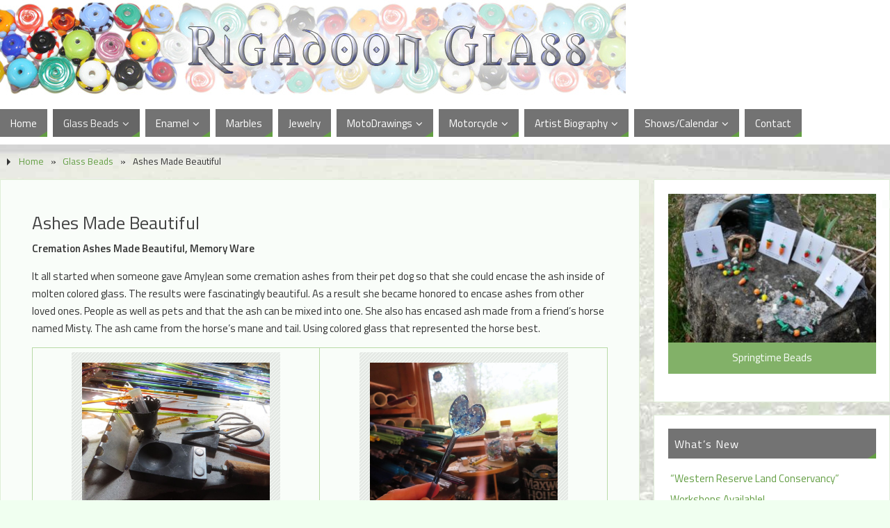

--- FILE ---
content_type: text/html; charset=UTF-8
request_url: http://www.rigadoonglass.com/studio/glass-beads/ashes-made-beautiful/
body_size: 16505
content:
<!DOCTYPE html>
<html lang="en-US">
<head>
<meta name="viewport" content="width=device-width, user-scalable=no, initial-scale=1.0, minimum-scale=1.0, maximum-scale=1.0">
<meta http-equiv="Content-Type" content="text/html; charset=UTF-8" />
<link rel="profile" href="http://gmpg.org/xfn/11" />
<link rel="pingback" href="http://www.rigadoonglass.com/studio/xmlrpc.php" />
<title>Ashes Made Beautiful &#8211; Rigadoon Glass</title>
<meta name='robots' content='max-image-preview:large' />
<link rel='dns-prefetch' href='//fonts.googleapis.com' />
<link rel="alternate" type="application/rss+xml" title="Rigadoon Glass &raquo; Feed" href="http://www.rigadoonglass.com/studio/feed/" />
<link rel="alternate" type="application/rss+xml" title="Rigadoon Glass &raquo; Comments Feed" href="http://www.rigadoonglass.com/studio/comments/feed/" />
<link rel="alternate" title="oEmbed (JSON)" type="application/json+oembed" href="http://www.rigadoonglass.com/studio/wp-json/oembed/1.0/embed?url=http%3A%2F%2Fwww.rigadoonglass.com%2Fstudio%2Fglass-beads%2Fashes-made-beautiful%2F" />
<link rel="alternate" title="oEmbed (XML)" type="text/xml+oembed" href="http://www.rigadoonglass.com/studio/wp-json/oembed/1.0/embed?url=http%3A%2F%2Fwww.rigadoonglass.com%2Fstudio%2Fglass-beads%2Fashes-made-beautiful%2F&#038;format=xml" />
<style id='wp-img-auto-sizes-contain-inline-css' type='text/css'>
img:is([sizes=auto i],[sizes^="auto," i]){contain-intrinsic-size:3000px 1500px}
/*# sourceURL=wp-img-auto-sizes-contain-inline-css */
</style>
<link rel='stylesheet' id='wpapp-styles-css' href='http://www.rigadoonglass.com/studio/wp-content/plugins/wordpress-easy-paypal-payment-or-donation-accept-plugin/wpapp-styles.css?ver=5.1.4' type='text/css' media='all' />
<style id='wp-emoji-styles-inline-css' type='text/css'>

	img.wp-smiley, img.emoji {
		display: inline !important;
		border: none !important;
		box-shadow: none !important;
		height: 1em !important;
		width: 1em !important;
		margin: 0 0.07em !important;
		vertical-align: -0.1em !important;
		background: none !important;
		padding: 0 !important;
	}
/*# sourceURL=wp-emoji-styles-inline-css */
</style>
<style id='wp-block-library-inline-css' type='text/css'>
:root{--wp-block-synced-color:#7a00df;--wp-block-synced-color--rgb:122,0,223;--wp-bound-block-color:var(--wp-block-synced-color);--wp-editor-canvas-background:#ddd;--wp-admin-theme-color:#007cba;--wp-admin-theme-color--rgb:0,124,186;--wp-admin-theme-color-darker-10:#006ba1;--wp-admin-theme-color-darker-10--rgb:0,107,160.5;--wp-admin-theme-color-darker-20:#005a87;--wp-admin-theme-color-darker-20--rgb:0,90,135;--wp-admin-border-width-focus:2px}@media (min-resolution:192dpi){:root{--wp-admin-border-width-focus:1.5px}}.wp-element-button{cursor:pointer}:root .has-very-light-gray-background-color{background-color:#eee}:root .has-very-dark-gray-background-color{background-color:#313131}:root .has-very-light-gray-color{color:#eee}:root .has-very-dark-gray-color{color:#313131}:root .has-vivid-green-cyan-to-vivid-cyan-blue-gradient-background{background:linear-gradient(135deg,#00d084,#0693e3)}:root .has-purple-crush-gradient-background{background:linear-gradient(135deg,#34e2e4,#4721fb 50%,#ab1dfe)}:root .has-hazy-dawn-gradient-background{background:linear-gradient(135deg,#faaca8,#dad0ec)}:root .has-subdued-olive-gradient-background{background:linear-gradient(135deg,#fafae1,#67a671)}:root .has-atomic-cream-gradient-background{background:linear-gradient(135deg,#fdd79a,#004a59)}:root .has-nightshade-gradient-background{background:linear-gradient(135deg,#330968,#31cdcf)}:root .has-midnight-gradient-background{background:linear-gradient(135deg,#020381,#2874fc)}:root{--wp--preset--font-size--normal:16px;--wp--preset--font-size--huge:42px}.has-regular-font-size{font-size:1em}.has-larger-font-size{font-size:2.625em}.has-normal-font-size{font-size:var(--wp--preset--font-size--normal)}.has-huge-font-size{font-size:var(--wp--preset--font-size--huge)}.has-text-align-center{text-align:center}.has-text-align-left{text-align:left}.has-text-align-right{text-align:right}.has-fit-text{white-space:nowrap!important}#end-resizable-editor-section{display:none}.aligncenter{clear:both}.items-justified-left{justify-content:flex-start}.items-justified-center{justify-content:center}.items-justified-right{justify-content:flex-end}.items-justified-space-between{justify-content:space-between}.screen-reader-text{border:0;clip-path:inset(50%);height:1px;margin:-1px;overflow:hidden;padding:0;position:absolute;width:1px;word-wrap:normal!important}.screen-reader-text:focus{background-color:#ddd;clip-path:none;color:#444;display:block;font-size:1em;height:auto;left:5px;line-height:normal;padding:15px 23px 14px;text-decoration:none;top:5px;width:auto;z-index:100000}html :where(.has-border-color){border-style:solid}html :where([style*=border-top-color]){border-top-style:solid}html :where([style*=border-right-color]){border-right-style:solid}html :where([style*=border-bottom-color]){border-bottom-style:solid}html :where([style*=border-left-color]){border-left-style:solid}html :where([style*=border-width]){border-style:solid}html :where([style*=border-top-width]){border-top-style:solid}html :where([style*=border-right-width]){border-right-style:solid}html :where([style*=border-bottom-width]){border-bottom-style:solid}html :where([style*=border-left-width]){border-left-style:solid}html :where(img[class*=wp-image-]){height:auto;max-width:100%}:where(figure){margin:0 0 1em}html :where(.is-position-sticky){--wp-admin--admin-bar--position-offset:var(--wp-admin--admin-bar--height,0px)}@media screen and (max-width:600px){html :where(.is-position-sticky){--wp-admin--admin-bar--position-offset:0px}}

/*# sourceURL=wp-block-library-inline-css */
</style><style id='wp-block-image-inline-css' type='text/css'>
.wp-block-image>a,.wp-block-image>figure>a{display:inline-block}.wp-block-image img{box-sizing:border-box;height:auto;max-width:100%;vertical-align:bottom}@media not (prefers-reduced-motion){.wp-block-image img.hide{visibility:hidden}.wp-block-image img.show{animation:show-content-image .4s}}.wp-block-image[style*=border-radius] img,.wp-block-image[style*=border-radius]>a{border-radius:inherit}.wp-block-image.has-custom-border img{box-sizing:border-box}.wp-block-image.aligncenter{text-align:center}.wp-block-image.alignfull>a,.wp-block-image.alignwide>a{width:100%}.wp-block-image.alignfull img,.wp-block-image.alignwide img{height:auto;width:100%}.wp-block-image .aligncenter,.wp-block-image .alignleft,.wp-block-image .alignright,.wp-block-image.aligncenter,.wp-block-image.alignleft,.wp-block-image.alignright{display:table}.wp-block-image .aligncenter>figcaption,.wp-block-image .alignleft>figcaption,.wp-block-image .alignright>figcaption,.wp-block-image.aligncenter>figcaption,.wp-block-image.alignleft>figcaption,.wp-block-image.alignright>figcaption{caption-side:bottom;display:table-caption}.wp-block-image .alignleft{float:left;margin:.5em 1em .5em 0}.wp-block-image .alignright{float:right;margin:.5em 0 .5em 1em}.wp-block-image .aligncenter{margin-left:auto;margin-right:auto}.wp-block-image :where(figcaption){margin-bottom:1em;margin-top:.5em}.wp-block-image.is-style-circle-mask img{border-radius:9999px}@supports ((-webkit-mask-image:none) or (mask-image:none)) or (-webkit-mask-image:none){.wp-block-image.is-style-circle-mask img{border-radius:0;-webkit-mask-image:url('data:image/svg+xml;utf8,<svg viewBox="0 0 100 100" xmlns="http://www.w3.org/2000/svg"><circle cx="50" cy="50" r="50"/></svg>');mask-image:url('data:image/svg+xml;utf8,<svg viewBox="0 0 100 100" xmlns="http://www.w3.org/2000/svg"><circle cx="50" cy="50" r="50"/></svg>');mask-mode:alpha;-webkit-mask-position:center;mask-position:center;-webkit-mask-repeat:no-repeat;mask-repeat:no-repeat;-webkit-mask-size:contain;mask-size:contain}}:root :where(.wp-block-image.is-style-rounded img,.wp-block-image .is-style-rounded img){border-radius:9999px}.wp-block-image figure{margin:0}.wp-lightbox-container{display:flex;flex-direction:column;position:relative}.wp-lightbox-container img{cursor:zoom-in}.wp-lightbox-container img:hover+button{opacity:1}.wp-lightbox-container button{align-items:center;backdrop-filter:blur(16px) saturate(180%);background-color:#5a5a5a40;border:none;border-radius:4px;cursor:zoom-in;display:flex;height:20px;justify-content:center;opacity:0;padding:0;position:absolute;right:16px;text-align:center;top:16px;width:20px;z-index:100}@media not (prefers-reduced-motion){.wp-lightbox-container button{transition:opacity .2s ease}}.wp-lightbox-container button:focus-visible{outline:3px auto #5a5a5a40;outline:3px auto -webkit-focus-ring-color;outline-offset:3px}.wp-lightbox-container button:hover{cursor:pointer;opacity:1}.wp-lightbox-container button:focus{opacity:1}.wp-lightbox-container button:focus,.wp-lightbox-container button:hover,.wp-lightbox-container button:not(:hover):not(:active):not(.has-background){background-color:#5a5a5a40;border:none}.wp-lightbox-overlay{box-sizing:border-box;cursor:zoom-out;height:100vh;left:0;overflow:hidden;position:fixed;top:0;visibility:hidden;width:100%;z-index:100000}.wp-lightbox-overlay .close-button{align-items:center;cursor:pointer;display:flex;justify-content:center;min-height:40px;min-width:40px;padding:0;position:absolute;right:calc(env(safe-area-inset-right) + 16px);top:calc(env(safe-area-inset-top) + 16px);z-index:5000000}.wp-lightbox-overlay .close-button:focus,.wp-lightbox-overlay .close-button:hover,.wp-lightbox-overlay .close-button:not(:hover):not(:active):not(.has-background){background:none;border:none}.wp-lightbox-overlay .lightbox-image-container{height:var(--wp--lightbox-container-height);left:50%;overflow:hidden;position:absolute;top:50%;transform:translate(-50%,-50%);transform-origin:top left;width:var(--wp--lightbox-container-width);z-index:9999999999}.wp-lightbox-overlay .wp-block-image{align-items:center;box-sizing:border-box;display:flex;height:100%;justify-content:center;margin:0;position:relative;transform-origin:0 0;width:100%;z-index:3000000}.wp-lightbox-overlay .wp-block-image img{height:var(--wp--lightbox-image-height);min-height:var(--wp--lightbox-image-height);min-width:var(--wp--lightbox-image-width);width:var(--wp--lightbox-image-width)}.wp-lightbox-overlay .wp-block-image figcaption{display:none}.wp-lightbox-overlay button{background:none;border:none}.wp-lightbox-overlay .scrim{background-color:#fff;height:100%;opacity:.9;position:absolute;width:100%;z-index:2000000}.wp-lightbox-overlay.active{visibility:visible}@media not (prefers-reduced-motion){.wp-lightbox-overlay.active{animation:turn-on-visibility .25s both}.wp-lightbox-overlay.active img{animation:turn-on-visibility .35s both}.wp-lightbox-overlay.show-closing-animation:not(.active){animation:turn-off-visibility .35s both}.wp-lightbox-overlay.show-closing-animation:not(.active) img{animation:turn-off-visibility .25s both}.wp-lightbox-overlay.zoom.active{animation:none;opacity:1;visibility:visible}.wp-lightbox-overlay.zoom.active .lightbox-image-container{animation:lightbox-zoom-in .4s}.wp-lightbox-overlay.zoom.active .lightbox-image-container img{animation:none}.wp-lightbox-overlay.zoom.active .scrim{animation:turn-on-visibility .4s forwards}.wp-lightbox-overlay.zoom.show-closing-animation:not(.active){animation:none}.wp-lightbox-overlay.zoom.show-closing-animation:not(.active) .lightbox-image-container{animation:lightbox-zoom-out .4s}.wp-lightbox-overlay.zoom.show-closing-animation:not(.active) .lightbox-image-container img{animation:none}.wp-lightbox-overlay.zoom.show-closing-animation:not(.active) .scrim{animation:turn-off-visibility .4s forwards}}@keyframes show-content-image{0%{visibility:hidden}99%{visibility:hidden}to{visibility:visible}}@keyframes turn-on-visibility{0%{opacity:0}to{opacity:1}}@keyframes turn-off-visibility{0%{opacity:1;visibility:visible}99%{opacity:0;visibility:visible}to{opacity:0;visibility:hidden}}@keyframes lightbox-zoom-in{0%{transform:translate(calc((-100vw + var(--wp--lightbox-scrollbar-width))/2 + var(--wp--lightbox-initial-left-position)),calc(-50vh + var(--wp--lightbox-initial-top-position))) scale(var(--wp--lightbox-scale))}to{transform:translate(-50%,-50%) scale(1)}}@keyframes lightbox-zoom-out{0%{transform:translate(-50%,-50%) scale(1);visibility:visible}99%{visibility:visible}to{transform:translate(calc((-100vw + var(--wp--lightbox-scrollbar-width))/2 + var(--wp--lightbox-initial-left-position)),calc(-50vh + var(--wp--lightbox-initial-top-position))) scale(var(--wp--lightbox-scale));visibility:hidden}}
/*# sourceURL=http://www.rigadoonglass.com/studio/wp-includes/blocks/image/style.min.css */
</style>
<style id='wp-block-paragraph-inline-css' type='text/css'>
.is-small-text{font-size:.875em}.is-regular-text{font-size:1em}.is-large-text{font-size:2.25em}.is-larger-text{font-size:3em}.has-drop-cap:not(:focus):first-letter{float:left;font-size:8.4em;font-style:normal;font-weight:100;line-height:.68;margin:.05em .1em 0 0;text-transform:uppercase}body.rtl .has-drop-cap:not(:focus):first-letter{float:none;margin-left:.1em}p.has-drop-cap.has-background{overflow:hidden}:root :where(p.has-background){padding:1.25em 2.375em}:where(p.has-text-color:not(.has-link-color)) a{color:inherit}p.has-text-align-left[style*="writing-mode:vertical-lr"],p.has-text-align-right[style*="writing-mode:vertical-rl"]{rotate:180deg}
/*# sourceURL=http://www.rigadoonglass.com/studio/wp-includes/blocks/paragraph/style.min.css */
</style>
<style id='wp-block-table-inline-css' type='text/css'>
.wp-block-table{overflow-x:auto}.wp-block-table table{border-collapse:collapse;width:100%}.wp-block-table thead{border-bottom:3px solid}.wp-block-table tfoot{border-top:3px solid}.wp-block-table td,.wp-block-table th{border:1px solid;padding:.5em}.wp-block-table .has-fixed-layout{table-layout:fixed;width:100%}.wp-block-table .has-fixed-layout td,.wp-block-table .has-fixed-layout th{word-break:break-word}.wp-block-table.aligncenter,.wp-block-table.alignleft,.wp-block-table.alignright{display:table;width:auto}.wp-block-table.aligncenter td,.wp-block-table.aligncenter th,.wp-block-table.alignleft td,.wp-block-table.alignleft th,.wp-block-table.alignright td,.wp-block-table.alignright th{word-break:break-word}.wp-block-table .has-subtle-light-gray-background-color{background-color:#f3f4f5}.wp-block-table .has-subtle-pale-green-background-color{background-color:#e9fbe5}.wp-block-table .has-subtle-pale-blue-background-color{background-color:#e7f5fe}.wp-block-table .has-subtle-pale-pink-background-color{background-color:#fcf0ef}.wp-block-table.is-style-stripes{background-color:initial;border-collapse:inherit;border-spacing:0}.wp-block-table.is-style-stripes tbody tr:nth-child(odd){background-color:#f0f0f0}.wp-block-table.is-style-stripes.has-subtle-light-gray-background-color tbody tr:nth-child(odd){background-color:#f3f4f5}.wp-block-table.is-style-stripes.has-subtle-pale-green-background-color tbody tr:nth-child(odd){background-color:#e9fbe5}.wp-block-table.is-style-stripes.has-subtle-pale-blue-background-color tbody tr:nth-child(odd){background-color:#e7f5fe}.wp-block-table.is-style-stripes.has-subtle-pale-pink-background-color tbody tr:nth-child(odd){background-color:#fcf0ef}.wp-block-table.is-style-stripes td,.wp-block-table.is-style-stripes th{border-color:#0000}.wp-block-table.is-style-stripes{border-bottom:1px solid #f0f0f0}.wp-block-table .has-border-color td,.wp-block-table .has-border-color th,.wp-block-table .has-border-color tr,.wp-block-table .has-border-color>*{border-color:inherit}.wp-block-table table[style*=border-top-color] tr:first-child,.wp-block-table table[style*=border-top-color] tr:first-child td,.wp-block-table table[style*=border-top-color] tr:first-child th,.wp-block-table table[style*=border-top-color]>*,.wp-block-table table[style*=border-top-color]>* td,.wp-block-table table[style*=border-top-color]>* th{border-top-color:inherit}.wp-block-table table[style*=border-top-color] tr:not(:first-child){border-top-color:initial}.wp-block-table table[style*=border-right-color] td:last-child,.wp-block-table table[style*=border-right-color] th,.wp-block-table table[style*=border-right-color] tr,.wp-block-table table[style*=border-right-color]>*{border-right-color:inherit}.wp-block-table table[style*=border-bottom-color] tr:last-child,.wp-block-table table[style*=border-bottom-color] tr:last-child td,.wp-block-table table[style*=border-bottom-color] tr:last-child th,.wp-block-table table[style*=border-bottom-color]>*,.wp-block-table table[style*=border-bottom-color]>* td,.wp-block-table table[style*=border-bottom-color]>* th{border-bottom-color:inherit}.wp-block-table table[style*=border-bottom-color] tr:not(:last-child){border-bottom-color:initial}.wp-block-table table[style*=border-left-color] td:first-child,.wp-block-table table[style*=border-left-color] th,.wp-block-table table[style*=border-left-color] tr,.wp-block-table table[style*=border-left-color]>*{border-left-color:inherit}.wp-block-table table[style*=border-style] td,.wp-block-table table[style*=border-style] th,.wp-block-table table[style*=border-style] tr,.wp-block-table table[style*=border-style]>*{border-style:inherit}.wp-block-table table[style*=border-width] td,.wp-block-table table[style*=border-width] th,.wp-block-table table[style*=border-width] tr,.wp-block-table table[style*=border-width]>*{border-style:inherit;border-width:inherit}
/*# sourceURL=http://www.rigadoonglass.com/studio/wp-includes/blocks/table/style.min.css */
</style>
<style id='global-styles-inline-css' type='text/css'>
:root{--wp--preset--aspect-ratio--square: 1;--wp--preset--aspect-ratio--4-3: 4/3;--wp--preset--aspect-ratio--3-4: 3/4;--wp--preset--aspect-ratio--3-2: 3/2;--wp--preset--aspect-ratio--2-3: 2/3;--wp--preset--aspect-ratio--16-9: 16/9;--wp--preset--aspect-ratio--9-16: 9/16;--wp--preset--color--black: #000000;--wp--preset--color--cyan-bluish-gray: #abb8c3;--wp--preset--color--white: #ffffff;--wp--preset--color--pale-pink: #f78da7;--wp--preset--color--vivid-red: #cf2e2e;--wp--preset--color--luminous-vivid-orange: #ff6900;--wp--preset--color--luminous-vivid-amber: #fcb900;--wp--preset--color--light-green-cyan: #7bdcb5;--wp--preset--color--vivid-green-cyan: #00d084;--wp--preset--color--pale-cyan-blue: #8ed1fc;--wp--preset--color--vivid-cyan-blue: #0693e3;--wp--preset--color--vivid-purple: #9b51e0;--wp--preset--gradient--vivid-cyan-blue-to-vivid-purple: linear-gradient(135deg,rgb(6,147,227) 0%,rgb(155,81,224) 100%);--wp--preset--gradient--light-green-cyan-to-vivid-green-cyan: linear-gradient(135deg,rgb(122,220,180) 0%,rgb(0,208,130) 100%);--wp--preset--gradient--luminous-vivid-amber-to-luminous-vivid-orange: linear-gradient(135deg,rgb(252,185,0) 0%,rgb(255,105,0) 100%);--wp--preset--gradient--luminous-vivid-orange-to-vivid-red: linear-gradient(135deg,rgb(255,105,0) 0%,rgb(207,46,46) 100%);--wp--preset--gradient--very-light-gray-to-cyan-bluish-gray: linear-gradient(135deg,rgb(238,238,238) 0%,rgb(169,184,195) 100%);--wp--preset--gradient--cool-to-warm-spectrum: linear-gradient(135deg,rgb(74,234,220) 0%,rgb(151,120,209) 20%,rgb(207,42,186) 40%,rgb(238,44,130) 60%,rgb(251,105,98) 80%,rgb(254,248,76) 100%);--wp--preset--gradient--blush-light-purple: linear-gradient(135deg,rgb(255,206,236) 0%,rgb(152,150,240) 100%);--wp--preset--gradient--blush-bordeaux: linear-gradient(135deg,rgb(254,205,165) 0%,rgb(254,45,45) 50%,rgb(107,0,62) 100%);--wp--preset--gradient--luminous-dusk: linear-gradient(135deg,rgb(255,203,112) 0%,rgb(199,81,192) 50%,rgb(65,88,208) 100%);--wp--preset--gradient--pale-ocean: linear-gradient(135deg,rgb(255,245,203) 0%,rgb(182,227,212) 50%,rgb(51,167,181) 100%);--wp--preset--gradient--electric-grass: linear-gradient(135deg,rgb(202,248,128) 0%,rgb(113,206,126) 100%);--wp--preset--gradient--midnight: linear-gradient(135deg,rgb(2,3,129) 0%,rgb(40,116,252) 100%);--wp--preset--font-size--small: 13px;--wp--preset--font-size--medium: 20px;--wp--preset--font-size--large: 36px;--wp--preset--font-size--x-large: 42px;--wp--preset--spacing--20: 0.44rem;--wp--preset--spacing--30: 0.67rem;--wp--preset--spacing--40: 1rem;--wp--preset--spacing--50: 1.5rem;--wp--preset--spacing--60: 2.25rem;--wp--preset--spacing--70: 3.38rem;--wp--preset--spacing--80: 5.06rem;--wp--preset--shadow--natural: 6px 6px 9px rgba(0, 0, 0, 0.2);--wp--preset--shadow--deep: 12px 12px 50px rgba(0, 0, 0, 0.4);--wp--preset--shadow--sharp: 6px 6px 0px rgba(0, 0, 0, 0.2);--wp--preset--shadow--outlined: 6px 6px 0px -3px rgb(255, 255, 255), 6px 6px rgb(0, 0, 0);--wp--preset--shadow--crisp: 6px 6px 0px rgb(0, 0, 0);}:where(.is-layout-flex){gap: 0.5em;}:where(.is-layout-grid){gap: 0.5em;}body .is-layout-flex{display: flex;}.is-layout-flex{flex-wrap: wrap;align-items: center;}.is-layout-flex > :is(*, div){margin: 0;}body .is-layout-grid{display: grid;}.is-layout-grid > :is(*, div){margin: 0;}:where(.wp-block-columns.is-layout-flex){gap: 2em;}:where(.wp-block-columns.is-layout-grid){gap: 2em;}:where(.wp-block-post-template.is-layout-flex){gap: 1.25em;}:where(.wp-block-post-template.is-layout-grid){gap: 1.25em;}.has-black-color{color: var(--wp--preset--color--black) !important;}.has-cyan-bluish-gray-color{color: var(--wp--preset--color--cyan-bluish-gray) !important;}.has-white-color{color: var(--wp--preset--color--white) !important;}.has-pale-pink-color{color: var(--wp--preset--color--pale-pink) !important;}.has-vivid-red-color{color: var(--wp--preset--color--vivid-red) !important;}.has-luminous-vivid-orange-color{color: var(--wp--preset--color--luminous-vivid-orange) !important;}.has-luminous-vivid-amber-color{color: var(--wp--preset--color--luminous-vivid-amber) !important;}.has-light-green-cyan-color{color: var(--wp--preset--color--light-green-cyan) !important;}.has-vivid-green-cyan-color{color: var(--wp--preset--color--vivid-green-cyan) !important;}.has-pale-cyan-blue-color{color: var(--wp--preset--color--pale-cyan-blue) !important;}.has-vivid-cyan-blue-color{color: var(--wp--preset--color--vivid-cyan-blue) !important;}.has-vivid-purple-color{color: var(--wp--preset--color--vivid-purple) !important;}.has-black-background-color{background-color: var(--wp--preset--color--black) !important;}.has-cyan-bluish-gray-background-color{background-color: var(--wp--preset--color--cyan-bluish-gray) !important;}.has-white-background-color{background-color: var(--wp--preset--color--white) !important;}.has-pale-pink-background-color{background-color: var(--wp--preset--color--pale-pink) !important;}.has-vivid-red-background-color{background-color: var(--wp--preset--color--vivid-red) !important;}.has-luminous-vivid-orange-background-color{background-color: var(--wp--preset--color--luminous-vivid-orange) !important;}.has-luminous-vivid-amber-background-color{background-color: var(--wp--preset--color--luminous-vivid-amber) !important;}.has-light-green-cyan-background-color{background-color: var(--wp--preset--color--light-green-cyan) !important;}.has-vivid-green-cyan-background-color{background-color: var(--wp--preset--color--vivid-green-cyan) !important;}.has-pale-cyan-blue-background-color{background-color: var(--wp--preset--color--pale-cyan-blue) !important;}.has-vivid-cyan-blue-background-color{background-color: var(--wp--preset--color--vivid-cyan-blue) !important;}.has-vivid-purple-background-color{background-color: var(--wp--preset--color--vivid-purple) !important;}.has-black-border-color{border-color: var(--wp--preset--color--black) !important;}.has-cyan-bluish-gray-border-color{border-color: var(--wp--preset--color--cyan-bluish-gray) !important;}.has-white-border-color{border-color: var(--wp--preset--color--white) !important;}.has-pale-pink-border-color{border-color: var(--wp--preset--color--pale-pink) !important;}.has-vivid-red-border-color{border-color: var(--wp--preset--color--vivid-red) !important;}.has-luminous-vivid-orange-border-color{border-color: var(--wp--preset--color--luminous-vivid-orange) !important;}.has-luminous-vivid-amber-border-color{border-color: var(--wp--preset--color--luminous-vivid-amber) !important;}.has-light-green-cyan-border-color{border-color: var(--wp--preset--color--light-green-cyan) !important;}.has-vivid-green-cyan-border-color{border-color: var(--wp--preset--color--vivid-green-cyan) !important;}.has-pale-cyan-blue-border-color{border-color: var(--wp--preset--color--pale-cyan-blue) !important;}.has-vivid-cyan-blue-border-color{border-color: var(--wp--preset--color--vivid-cyan-blue) !important;}.has-vivid-purple-border-color{border-color: var(--wp--preset--color--vivid-purple) !important;}.has-vivid-cyan-blue-to-vivid-purple-gradient-background{background: var(--wp--preset--gradient--vivid-cyan-blue-to-vivid-purple) !important;}.has-light-green-cyan-to-vivid-green-cyan-gradient-background{background: var(--wp--preset--gradient--light-green-cyan-to-vivid-green-cyan) !important;}.has-luminous-vivid-amber-to-luminous-vivid-orange-gradient-background{background: var(--wp--preset--gradient--luminous-vivid-amber-to-luminous-vivid-orange) !important;}.has-luminous-vivid-orange-to-vivid-red-gradient-background{background: var(--wp--preset--gradient--luminous-vivid-orange-to-vivid-red) !important;}.has-very-light-gray-to-cyan-bluish-gray-gradient-background{background: var(--wp--preset--gradient--very-light-gray-to-cyan-bluish-gray) !important;}.has-cool-to-warm-spectrum-gradient-background{background: var(--wp--preset--gradient--cool-to-warm-spectrum) !important;}.has-blush-light-purple-gradient-background{background: var(--wp--preset--gradient--blush-light-purple) !important;}.has-blush-bordeaux-gradient-background{background: var(--wp--preset--gradient--blush-bordeaux) !important;}.has-luminous-dusk-gradient-background{background: var(--wp--preset--gradient--luminous-dusk) !important;}.has-pale-ocean-gradient-background{background: var(--wp--preset--gradient--pale-ocean) !important;}.has-electric-grass-gradient-background{background: var(--wp--preset--gradient--electric-grass) !important;}.has-midnight-gradient-background{background: var(--wp--preset--gradient--midnight) !important;}.has-small-font-size{font-size: var(--wp--preset--font-size--small) !important;}.has-medium-font-size{font-size: var(--wp--preset--font-size--medium) !important;}.has-large-font-size{font-size: var(--wp--preset--font-size--large) !important;}.has-x-large-font-size{font-size: var(--wp--preset--font-size--x-large) !important;}
/*# sourceURL=global-styles-inline-css */
</style>

<style id='classic-theme-styles-inline-css' type='text/css'>
/*! This file is auto-generated */
.wp-block-button__link{color:#fff;background-color:#32373c;border-radius:9999px;box-shadow:none;text-decoration:none;padding:calc(.667em + 2px) calc(1.333em + 2px);font-size:1.125em}.wp-block-file__button{background:#32373c;color:#fff;text-decoration:none}
/*# sourceURL=/wp-includes/css/classic-themes.min.css */
</style>
<link rel='stylesheet' id='parabola-fonts-css' href='http://www.rigadoonglass.com/studio/wp-content/themes/parabola/fonts/fontfaces.css?ver=2.4.2' type='text/css' media='all' />
<link rel='stylesheet' id='parabola-googlefonts-css' href='//fonts.googleapis.com/css?family=Titillium+Web:400,600' type='text/css' media='screen' />
<link rel='stylesheet' id='parabola-style-css' href='http://www.rigadoonglass.com/studio/wp-content/themes/parabola/style.css?ver=2.4.2' type='text/css' media='all' />
<style id='parabola-style-inline-css' type='text/css'>
#header, #main, .topmenu, #colophon, #footer2-inner { max-width: 1400px; } #container.one-column { } #container.two-columns-right #secondary { width:340px; float:right; } #container.two-columns-right #content { width:1040px; float:left; } /*fallback*/ #container.two-columns-right #content { width:calc(100% - 360px); float:left; } #container.two-columns-left #primary { width:340px; float:left; } #container.two-columns-left #content { width:1040px; float:right; } /*fallback*/ #container.two-columns-left #content { width:-moz-calc(100% - 360px); float:right; width:-webkit-calc(100% - 360px); width:calc(100% - 360px); } #container.three-columns-right .sidey { width:170px; float:left; } #container.three-columns-right #primary { margin-left:20px; margin-right:20px; } #container.three-columns-right #content { width:1020px; float:left; } /*fallback*/ #container.three-columns-right #content { width:-moz-calc(100% - 380px); float:left; width:-webkit-calc(100% - 380px); width:calc(100% - 380px);} #container.three-columns-left .sidey { width:170px; float:left; } #container.three-columns-left #secondary {margin-left:20px; margin-right:20px; } #container.three-columns-left #content { width:1020px; float:right;} /*fallback*/ #container.three-columns-left #content { width:-moz-calc(100% - 380px); float:right; width:-webkit-calc(100% - 380px); width:calc(100% - 380px); } #container.three-columns-sided .sidey { width:170px; float:left; } #container.three-columns-sided #secondary { float:right; } #container.three-columns-sided #content { width:1020px; float:right; /*fallback*/ width:-moz-calc(100% - 380px); float:right; width:-webkit-calc(100% - 380px); float:right; width:calc(100% - 380px); float:right; margin: 0 190px 0 -1400px; } body { font-family: "Titillium Web"; } #content h1.entry-title a, #content h2.entry-title a, #content h1.entry-title , #content h2.entry-title, #frontpage .nivo-caption h3, .column-header-image, .column-header-noimage, .columnmore { font-family: inherit; } .widget-title, .widget-title a { line-height: normal; font-family: inherit; } .entry-content h1, .entry-content h2, .entry-content h3, .entry-content h4, .entry-content h5, .entry-content h6, h3#comments-title, #comments #reply-title { font-family: inherit; } #site-title span a { font-family: inherit; } #access ul li a, #access ul li a span { font-family: inherit; } body { color: #333333; background-color: #f0fff0 } a { color: #639e43; } a:hover { color: #333; } #header-full { background-color: #fff; } #site-title span a { color:#639e43; } #site-description { color:#333; background-color: rgba(99,158,67,0.3); padding-left: 6px; } .socials a { background-color: #639e43; } .socials .socials-hover { background-color: #737373; } .breadcrumbs:before { border-color: transparent transparent transparent #333333; } #access a, #nav-toggle span { color: #ffffff; background-color: #737373; } @media (max-width: 650px) { #access, #nav-toggle { background-color: #737373; } } #access a:hover { color: #ffffff; background-color: #639e43; } #access > .menu > ul > li > a:after, #access > .menu > ul ul:after { border-color: transparent transparent #639e43 transparent; } #access ul li:hover a:after { border-bottom-color:#B9DAA7;} #access ul li.current_page_item > a, #access ul li.current-menu-item > a, /*#access ul li.current_page_parent > a, #access ul li.current-menu-parent > a,*/ #access ul li.current_page_ancestor > a, #access ul li.current-menu-ancestor > a { color: #eee; background-color: #666666; } #access ul li.current_page_item > a:hover, #access ul li.current-menu-item > a:hover, /*#access ul li.current_page_parent > a:hover, #access ul li.current-menu-parent > a:hover,*/ #access ul li.current_page_ancestor > a:hover, #access ul li.current-menu-ancestor > a:hover { color: #ffffff; } #access ul ul { box-shadow: 3px 3px 0 rgba(102,102,102,0.3); } .topmenu ul li a { color: #666666; } .topmenu ul li a:after { border-color: #639e43 transparent transparent transparent; } .topmenu ul li a:hover:after {border-top-color:#B9DAA7} .topmenu ul li a:hover { color: #666666; background-color: #FFFFFF; } div.post, div.page, div.hentry, div.product, div[class^='post-'], #comments, .comments, .column-text, .column-image, #srights, #slefts, #front-text3, #front-text4, .page-title, .page-header, article.post, article.page, article.hentry, .contentsearch, #author-info, #nav-below, .yoyo > li, .woocommerce #mainwoo { background-color: #f9fdf9; } div.post, div.page, div.hentry, .sidey .widget-container, #comments, .commentlist .comment-body, article.post, article.page, article.hentry, #nav-below, .page-header, .yoyo > li, #front-text3, #front-text4 { border-color: #DFEED7; } #author-info, #entry-author-info { border-color: #F1F8ED; } #entry-author-info #author-avatar, #author-info #author-avatar { border-color: #DFEED7; } article.sticky:hover { border-color: rgba(185,218,167,.6); } .sidey .widget-container { color: #333333; background-color: #FFFFFF; } .sidey .widget-title { color: #FFFFFF; background-color: #737373; } .sidey .widget-title:after { border-color: transparent transparent #639e43; } .sidey .widget-container a { color: #639e43; } .sidey .widget-container a:hover { color: #333; } .entry-content h1, .entry-content h2, .entry-content h3, .entry-content h4, .entry-content h5, .entry-content h6 { color: #444444; } .entry-title, .entry-title a, .page-title { color: #444444; } .entry-title a:hover { color: #222; } #content h3.entry-format { color: #ffffff; background-color: #737373; border-color: #737373; } #content h3.entry-format { color: #ffffff; background-color: #737373; border-color: #737373; } .comments-link { background-color: #F1F8ED; } .comments-link:before { border-color: #F1F8ED transparent transparent; } #footer { color: #eee; background-color: #aaa; } #footer2 { color: #eee; background-color: #375825; border-color:rgba(249,253,249,.1); } #footer a { color: #639e43; } #footer a:hover { color: #333; } #footer2 a { color: #639e43; } #footer2 a:hover { color: #fff; } #footer .widget-container { color: #333333; background-color: #FFFFFF; } #footer .widget-title { color: #FFFFFF; background-color: #737373; } #footer .widget-title:after { border-color: transparent transparent #639e43; } .footermenu ul li a:after { border-color: transparent transparent #639e43 transparent; } a.continue-reading-link { color:#ffffff !important; background:#737373; border-color:#DFEED7; } a.continue-reading-link:hover { background-color:#639e43; } .button, #respond .form-submit input#submit { background-color: #F1F8ED; border-color: #DFEED7; } .button:hover, #respond .form-submit input#submit:hover { border-color: #B9DAA7; } .entry-content tr th, .entry-content thead th { color: #f9fdf9; background-color: #444444; } .entry-content fieldset, .entry-content tr td { border-color: #B9DAA7; } hr { background-color: #B9DAA7; } input[type="text"], input[type="password"], input[type="email"], textarea, select, input[type="color"],input[type="date"],input[type="datetime"],input[type="datetime-local"],input[type="month"],input[type="number"],input[type="range"], input[type="search"],input[type="tel"],input[type="time"],input[type="url"],input[type="week"] { background-color: #F1F8ED; border-color: #B9DAA7 #DFEED7 #DFEED7 #B9DAA7; color: #333333; } input[type="submit"], input[type="reset"] { color: #333333; background-color: #F1F8ED; border-color: #DFEED7;} input[type="text"]:hover, input[type="password"]:hover, input[type="email"]:hover, textarea:hover, input[type="color"]:hover, input[type="date"]:hover, input[type="datetime"]:hover, input[type="datetime-local"]:hover, input[type="month"]:hover, input[type="number"]:hover, input[type="range"]:hover, input[type="search"]:hover, input[type="tel"]:hover, input[type="time"]:hover, input[type="url"]:hover, input[type="week"]:hover { background-color: rgb(241,248,237); background-color: rgba(241,248,237,0.4); } .entry-content code { border-color: #B9DAA7; background-color: #F1F8ED; } .entry-content pre { background-color: #F1F8ED; } .entry-content blockquote { border-color: #639e43; background-color: #F1F8ED; } abbr, acronym { border-color: #333333; } span.edit-link { color: #333333; background-color: #DFEED7; border-color: #F1F8ED; } .meta-border .entry-meta span, .meta-border .entry-utility span.bl_posted { border-color: #F1F8ED; } .meta-accented .entry-meta span, .meta-accented .entry-utility span.bl_posted { background-color: #DFEED7; border-color: #F1F8ED; } .comment-meta a { color: #999999; } .comment-author { background-color: #F1F8ED; } .comment-details:after { border-color: transparent transparent transparent #F1F8ED; } .comment:hover > div > .comment-author { background-color: #DFEED7; } .comment:hover > div > .comment-author .comment-details:after { border-color: transparent transparent transparent #DFEED7; } #respond .form-allowed-tags { color: #999999; } .comment .reply a { border-color: #DFEED7; color: #333333;} .comment .reply a:hover { background-color: #DFEED7 } .nav-next a:hover, .nav-previous a:hover {background: #F1F8ED} .pagination .current { font-weight: bold; } .pagination span, .pagination a { background-color: #f9fdf9; } .pagination a:hover { background-color: #737373;color:#639e43} .page-link em {background-color: #737373; color:#639e43;} .page-link a em {color:#B9DAA7;} .page-link a:hover em {background-color:#639e43;} #searchform input[type="text"] {color:#999999;} #toTop {border-color:transparent transparent #375825;} #toTop:after {border-color:transparent transparent #f9fdf9;} #toTop:hover:after {border-bottom-color:#639e43;} .caption-accented .wp-caption { background-color:rgb(99,158,67); background-color:rgba(99,158,67,0.8); color:#f9fdf9} .meta-themed .entry-meta span { color: #999999; background-color: #F1F8ED; border-color: #DFEED7; } .meta-themed .entry-meta span:hover { background-color: #DFEED7; } .meta-themed .entry-meta span a:hover { color: #333333; } .entry-content, .entry-summary, #front-text3, #front-text4 { text-align:Default ; } html { font-size:15px; line-height:1.7em; } #site-title a, #site-description, #access a, .topmenu ul li a, .footermenu a, .entry-meta span, .entry-utility span, #content h3.entry-format, span.edit-link, h3#comments-title, h3#reply-title, .comment-author cite, .comment .reply a, .widget-title, #site-info a, .nivo-caption h2, a.continue-reading-link, .column-image h3, #front-columns h3.column-header-noimage, .tinynav, .page-link { text-transform: none; }#content h1.entry-title, #content h2.entry-title { font-size:26px ;} .widget-title, .widget-title a { font-size:16px ;} .entry-content h1 { font-size: 2.23em; } #frontpage h1 { font-size: 1.73em; } .entry-content h2 { font-size: 1.96em; } #frontpage h2 { font-size: 1.46em; } .entry-content h3 { font-size: 1.69em; } #frontpage h3 { font-size: 1.19em; } .entry-content h4 { font-size: 1.42em; } #frontpage h4 { font-size: 0.92em; } .entry-content h5 { font-size: 1.15em; } #frontpage h5 { font-size: 0.65em; } .entry-content h6 { font-size: 0.88em; } #frontpage h6 { font-size: 0.38em; } #site-title span a { font-size:38px ;} #access ul li a { font-size:15px ;} #access ul ul ul a {font-size:13px;} .nocomments, .nocomments2 {display:none;} #header-container > div:first-child { margin:40px 0 0 0px;} article.post .comments-link { display:none; } .entry-meta .author { display:none; } .entry-meta span.bl_categ { display:none; } .entry-meta .footer-tags, .entry-utility .footer-tags { display:none; } .entry-utility span.bl_bookmark { display:none; } .entry-content p, .entry-content ul, .entry-content ol, .entry-content dd, .entry-content pre, .entry-content hr, .commentlist p { margin-bottom: 1.0em; } #header-widget-area { width: 50%; } #branding { height:120px; } @media (max-width: 1920px) {#branding, #bg_image { height:auto; max-width:100%; min-height:inherit !important; } } @media (max-width: 800px) { #content h1.entry-title, #content h2.entry-title { font-size:24.7px ; } #site-title span a { font-size:34.2px;} } @media (max-width: 650px) { #content h1.entry-title, #content h2.entry-title {font-size:23.4px ;} #site-title span a { font-size:30.4px;} } @media (max-width: 480px) { #site-title span a { font-size:22.8px;} } 
/* Parabola Custom CSS */
/*# sourceURL=parabola-style-inline-css */
</style>
<link rel='stylesheet' id='parabola-mobile-css' href='http://www.rigadoonglass.com/studio/wp-content/themes/parabola/styles/style-mobile.css?ver=2.4.2' type='text/css' media='all' />
<script type="text/javascript" src="http://www.rigadoonglass.com/studio/wp-includes/js/jquery/jquery.min.js?ver=3.7.1" id="jquery-core-js"></script>
<script type="text/javascript" src="http://www.rigadoonglass.com/studio/wp-includes/js/jquery/jquery-migrate.min.js?ver=3.4.1" id="jquery-migrate-js"></script>
<script type="text/javascript" id="parabola-frontend-js-extra">
/* <![CDATA[ */
var parabola_settings = {"masonry":"1","magazine":"1","mobile":"1","fitvids":"1"};
//# sourceURL=parabola-frontend-js-extra
/* ]]> */
</script>
<script type="text/javascript" src="http://www.rigadoonglass.com/studio/wp-content/themes/parabola/js/frontend.js?ver=2.4.2" id="parabola-frontend-js"></script>
<link rel="https://api.w.org/" href="http://www.rigadoonglass.com/studio/wp-json/" /><link rel="alternate" title="JSON" type="application/json" href="http://www.rigadoonglass.com/studio/wp-json/wp/v2/pages/596" /><link rel="EditURI" type="application/rsd+xml" title="RSD" href="http://www.rigadoonglass.com/studio/xmlrpc.php?rsd" />
<meta name="generator" content="WordPress 6.9" />
<link rel="canonical" href="http://www.rigadoonglass.com/studio/glass-beads/ashes-made-beautiful/" />
<link rel='shortlink' href='http://www.rigadoonglass.com/studio/?p=596' />
<style type="text/css" media="screen">
.qpp-style.default {width:280px;max-width:100%; }.qpp-style.default #plain {border:1px solid #415063;}.qpp-style.default input[type=text], .qpp-style.default textarea, .qpp-style.default select, .qpp-style.default #submit, .qpp-style.default #couponsubmit {border-radius:0;}.qpp-style.default h2 {font-size: 1.6em; color: #465069;}.qpp-style.default p, .qpp-style.default .qpp-p-style, .qpp-style.default li {margin:4px 0 4px 0;padding:0;font-family: arial, sans-serif; font-size: 1em;color: #465069;line-height:100%;;}.qpp-style.default input[type=text], .qpp-style.default textarea {border: 1px solid #415063;font-family: arial, sans-serif; font-size: 1em; color: #465069;;height:auto;line-height:normal; margin: 2px 0 3px 0;padding: 6px;;}.qpp-style.default select {border: 1px solid #415063;font-family: arial, sans-serif; font-size: inherit; color: #465069;;height:auto;line-height:normal;}.qpp-style.default select option {color: #465069;}.qpp-style.default .qppcontainer input + label, .qpp-style.default .qppcontainer textarea + label {font-family: arial, sans-serif; font-size: 1em; color: #465069;}.qpp-style.default input[type=text].required, .qpp-style.default textarea.required {border: 1px solid #00C618;}.qpp-style.default div {background:#FFF;}.qpp-style.default p.submit {text-align:left;}
.qpp-style.default #submitimage {width:100%;height:auto;overflow:hidden;}
.qpp-style.default #submit, .qpp-style.default #submitimage {width:100%;color:#FFF;background:#343838;border:1px solid #415063;font-family: arial, sans-serif;font-size: inherit;text-align:center;}.qpp-style.default #submit:hover {background:#888888;}.qpp-style.default #couponsubmit, .qpp-style.default #couponsubmit:hover{width:100%;color:#FFF;background:#1f8416;border:1px solid #415063;font-family: arial, sans-serif;font-size: inherit;margin: 3px 0px 7px;padding: 6px;text-align:center;}.qpp-style.default input#qpptotal {color:#465069;font-weight:bold;font-size:inherit;padding: 0;margin-left:3px;border:none;background:#FFF}
</style><style type="text/css" id="custom-background-css">
body.custom-background { background-image: url("http://www.rigadoonglass.com/studio/wp-content/uploads/2017/06/soybeanfield.jpg"); background-position: center center; background-size: cover; background-repeat: no-repeat; background-attachment: fixed; }
</style>
	<link rel="icon" href="http://www.rigadoonglass.com/studio/wp-content/uploads/2018/01/bead-bench-90x90.jpg" sizes="32x32" />
<link rel="icon" href="http://www.rigadoonglass.com/studio/wp-content/uploads/2018/01/bead-bench-200x150.jpg" sizes="192x192" />
<link rel="apple-touch-icon" href="http://www.rigadoonglass.com/studio/wp-content/uploads/2018/01/bead-bench-200x150.jpg" />
<meta name="msapplication-TileImage" content="http://www.rigadoonglass.com/studio/wp-content/uploads/2018/01/bead-bench.jpg" />
<!--[if lt IE 9]>
<script>
document.createElement('header');
document.createElement('nav');
document.createElement('section');
document.createElement('article');
document.createElement('aside');
document.createElement('footer');
</script>
<![endif]-->
</head>
<body class="wp-singular page-template-default page page-id-596 page-child parent-pageid-10 custom-background wp-theme-parabola parabola-image-five caption-accented meta-accented parabola_triagles magazine-layout parabola-menu-left">

<div id="toTop"> </div>
<div id="wrapper" class="hfeed">

<div class="socials" id="srights"></div>
<div id="header-full">

<header id="header">


		<div id="masthead">

			<div id="branding" role="banner" >

				<img id="bg_image" alt="Rigadoon Glass" title="Rigadoon Glass" src="http://www.rigadoonglass.com/studio/wp-content/uploads/2017/06/headerbar.jpg"  /><div id="header-container">
</div>								<div style="clear:both;"></div>

			</div><!-- #branding -->
			<a id="nav-toggle"><span>&nbsp;</span></a>
			
			<nav id="access" class="jssafe" role="navigation">

					<div class="skip-link screen-reader-text"><a href="#content" title="Skip to content">Skip to content</a></div>
	<div id="prime_nav" class="menu"><ul>
<li ><a href="http://www.rigadoonglass.com/studio/"><span>Home</span></a></li><li class="page_item page-item-10 page_item_has_children current_page_ancestor current_page_parent"><a href="http://www.rigadoonglass.com/studio/glass-beads/"><span>Glass Beads</span></a>
<ul class='children'>
	<li class="page_item page-item-596 current_page_item"><a href="http://www.rigadoonglass.com/studio/glass-beads/ashes-made-beautiful/" aria-current="page"><span>Ashes Made Beautiful</span></a></li>
	<li class="page_item page-item-12"><a href="http://www.rigadoonglass.com/studio/glass-beads/one-of-a-kind/"><span>One of a Kind</span></a></li>
	<li class="page_item page-item-18"><a href="http://www.rigadoonglass.com/studio/glass-beads/large-hole/"><span>Large Hole</span></a></li>
	<li class="page_item page-item-20"><a href="http://www.rigadoonglass.com/studio/glass-beads/small-hole/"><span>Small Hole</span></a></li>
</ul>
</li>
<li class="page_item page-item-295 page_item_has_children"><a href="http://www.rigadoonglass.com/studio/enamel/"><span>Enamel</span></a>
<ul class='children'>
	<li class="page_item page-item-1073"><a href="http://www.rigadoonglass.com/studio/enamel/feathers/"><span>Feathers</span></a></li>
	<li class="page_item page-item-1212"><a href="http://www.rigadoonglass.com/studio/enamel/flutterby/"><span>Flutterby</span></a></li>
	<li class="page_item page-item-297"><a href="http://www.rigadoonglass.com/studio/enamel/leaves/"><span>Leaves</span></a></li>
	<li class="page_item page-item-627"><a href="http://www.rigadoonglass.com/studio/enamel/across-the-land/"><span>Across the Land</span></a></li>
	<li class="page_item page-item-299"><a href="http://www.rigadoonglass.com/studio/enamel/dogwood/"><span>Dogwood</span></a></li>
	<li class="page_item page-item-301"><a href="http://www.rigadoonglass.com/studio/enamel/holiday/"><span>Holiday</span></a></li>
	<li class="page_item page-item-303"><a href="http://www.rigadoonglass.com/studio/enamel/tabletopwallart/"><span>Table Top and Wall Art</span></a></li>
	<li class="page_item page-item-306 page_item_has_children"><a href="http://www.rigadoonglass.com/studio/enamel/natures-wonders/"><span>Natures Wonders</span></a>
	<ul class='children'>
		<li class="page_item page-item-309"><a href="http://www.rigadoonglass.com/studio/enamel/natures-wonders/western-tour/"><span>Western Tour</span></a></li>
		<li class="page_item page-item-311"><a href="http://www.rigadoonglass.com/studio/enamel/natures-wonders/homeland/"><span>Homeland</span></a></li>
		<li class="page_item page-item-313"><a href="http://www.rigadoonglass.com/studio/enamel/natures-wonders/alaska-tour/"><span>Alaska Tour</span></a></li>
	</ul>
</li>
	<li class="page_item page-item-1195"><a href="http://www.rigadoonglass.com/studio/enamel/wildflower/"><span>Wildflowers</span></a></li>
	<li class="page_item page-item-317"><a href="http://www.rigadoonglass.com/studio/enamel/switch-plates/"><span>Switch Plates</span></a></li>
</ul>
</li>
<li class="page_item page-item-319"><a href="http://www.rigadoonglass.com/studio/marbles/"><span>Marbles</span></a></li>
<li class="page_item page-item-321"><a href="http://www.rigadoonglass.com/studio/jewelry/"><span>Jewelry</span></a></li>
<li class="page_item page-item-963 page_item_has_children"><a href="http://www.rigadoonglass.com/studio/motodrawings/"><span>MotoDrawings</span></a>
<ul class='children'>
	<li class="page_item page-item-1057"><a href="http://www.rigadoonglass.com/studio/motodrawings/color-a-story-book/"><span>Color a Story Book!</span></a></li>
	<li class="page_item page-item-511"><a href="http://www.rigadoonglass.com/studio/motodrawings/motocards/"><span>MotoCards</span></a></li>
</ul>
</li>
<li class="page_item page-item-325 page_item_has_children"><a href="http://www.rigadoonglass.com/studio/motorcycle/"><span>Motorcycle</span></a>
<ul class='children'>
	<li class="page_item page-item-519 page_item_has_children"><a href="http://www.rigadoonglass.com/studio/motorcycle/motorcycle-adventures/"><span>Motorcycle Adventures</span></a>
	<ul class='children'>
		<li class="page_item page-item-530"><a href="http://www.rigadoonglass.com/studio/motorcycle/motorcycle-adventures/the-alaska-story/"><span>The Alaska Story</span></a></li>
	</ul>
</li>
</ul>
</li>
<li class="page_item page-item-282 page_item_has_children"><a href="http://www.rigadoonglass.com/studio/artist-biography/"><span>Artist Biography</span></a>
<ul class='children'>
	<li class="page_item page-item-1155"><a href="http://www.rigadoonglass.com/studio/artist-biography/information/"><span>Articles, Galleries and Interesting Information</span></a></li>
	<li class="page_item page-item-286"><a href="http://www.rigadoonglass.com/studio/artist-biography/artist-resume/"><span>Artist Resume</span></a></li>
	<li class="page_item page-item-355"><a href="http://www.rigadoonglass.com/studio/artist-biography/updates-from-windblown-amy/"><span>Updates from WindBlown Amy!~</span></a></li>
</ul>
</li>
<li class="page_item page-item-327 page_item_has_children"><a href="http://www.rigadoonglass.com/studio/shows-calendar/"><span>Shows/Calendar</span></a>
<ul class='children'>
	<li class="page_item page-item-323"><a href="http://www.rigadoonglass.com/studio/shows-calendar/workshops/"><span>Workshops</span></a></li>
</ul>
</li>
<li class="page_item page-item-293"><a href="http://www.rigadoonglass.com/studio/contact/"><span>Contact</span></a></li>
</ul></div>

			</nav><!-- #access -->

		</div><!-- #masthead -->

	<div style="clear:both;height:1px;width:1px;"> </div>

</header><!-- #header -->
</div><!-- #header-full -->
<div id="main">
	<div  id="forbottom" >
		
		<div style="clear:both;"> </div>

		<div class="breadcrumbs"><a href="http://www.rigadoonglass.com/studio">Home</a> &raquo;  <a href="http://www.rigadoonglass.com/studio/glass-beads/">Glass Beads</a>  &raquo;  <span class="current">Ashes Made Beautiful</span></div><!--breadcrumbs-->		<section id="container" class="two-columns-right">

			<div id="content" role="main">
			
				
				<div id="post-596" class="post-596 page type-page status-publish hentry">
											<h1 class="entry-title">Ashes Made Beautiful</h1>
					
					<div class="entry-content">
						
<p><strong>Cremation Ashes Made Beautiful, Memory Ware </strong> </p>



<p>It all started when someone gave AmyJean some cremation ashes from their pet dog so that she could encase the ash inside of molten colored glass. The results were fascinatingly beautiful. As a result she became honored to encase ashes from other loved ones. People as well as pets and that the ash can be mixed into one. She also has encased ash made from a friend&#8217;s horse named Misty. The ash came from the horse&#8217;s mane and tail. Using colored glass that represented the horse best. </p>



<figure class="wp-block-table aligncenter"><table class="has-fixed-layout"><tbody><tr><td class="has-text-align-center" data-align="center"><img decoding="async" style="width: 300px;" src="http://www.rigadoonglass.com/studio/wp-content/uploads/2024/10/1.-preparing-to-create-with-ashes-2-1024x768.jpg" alt=""></td><td class="has-text-align-center" data-align="center"><img decoding="async" style="width: 300px;" src="http://www.rigadoonglass.com/studio/wp-content/uploads/2024/10/2.-Heart-Pendant-being-made-1-1024x862.jpg" alt=""></td></tr></tbody></table></figure>



<p>AmyJean customizes this process by using most any color(s) of glass that someone may request. She also adds dichroic glass for that extra sparkle. A translucent metallic glass finish fused onto the color glass. Can be worn with a chain, ribbon or cord. The chain/ribbon/cording is not provided. If any ash or horse&#8217;s hair is left over Amy will give back to you. About one teaspoon of ash is enough for one heart pendant. Then as an example it takes about 10&#8243; x 1/2&#8243; thick braid from a horse&#8217;s mane/tail hair. All items are gift wrapped for you. </p>



<p>Please see below examples with their descriptions, examples and some prices ~</p>


<div class="wp-block-image is-style-default">
<figure class="aligncenter size-medium is-resized"><img fetchpriority="high" decoding="async" width="300" height="271" src="http://www.rigadoonglass.com/studio/wp-content/uploads/2024/10/4.-Acorn-OakLeaf-Pendant-300x271.jpg" alt="" class="wp-image-1302" style="width:300px;height:auto" srcset="http://www.rigadoonglass.com/studio/wp-content/uploads/2024/10/4.-Acorn-OakLeaf-Pendant-300x271.jpg 300w, http://www.rigadoonglass.com/studio/wp-content/uploads/2024/10/4.-Acorn-OakLeaf-Pendant-1024x926.jpg 1024w, http://www.rigadoonglass.com/studio/wp-content/uploads/2024/10/4.-Acorn-OakLeaf-Pendant-200x181.jpg 200w, http://www.rigadoonglass.com/studio/wp-content/uploads/2024/10/4.-Acorn-OakLeaf-Pendant-768x695.jpg 768w, http://www.rigadoonglass.com/studio/wp-content/uploads/2024/10/4.-Acorn-OakLeaf-Pendant-1536x1389.jpg 1536w, http://www.rigadoonglass.com/studio/wp-content/uploads/2024/10/4.-Acorn-OakLeaf-Pendant-2048x1852.jpg 2048w, http://www.rigadoonglass.com/studio/wp-content/uploads/2024/10/4.-Acorn-OakLeaf-Pendant-387x350.jpg 387w, http://www.rigadoonglass.com/studio/wp-content/uploads/2024/10/4.-Acorn-OakLeaf-Pendant-150x136.jpg 150w" sizes="(max-width: 300px) 100vw, 300px" /></figure>
</div>


<p class="has-text-align-center">This acorn pendant is about 1&#8243; long with the cap and wiring. <br>Can be worn with a chain or cord or hung with a hook.</p>


<div class="wp-block-image">
<figure class="aligncenter is-resized"><img decoding="async" width="700" height="429" src="http://www.rigadoonglass.com/studio/wp-content/uploads/2019/09/beadpendant-3.jpg" alt="" class="wp-image-651" style="width:525px;height:322px" srcset="http://www.rigadoonglass.com/studio/wp-content/uploads/2019/09/beadpendant-3.jpg 700w, http://www.rigadoonglass.com/studio/wp-content/uploads/2019/09/beadpendant-3-200x123.jpg 200w, http://www.rigadoonglass.com/studio/wp-content/uploads/2019/09/beadpendant-3-300x184.jpg 300w, http://www.rigadoonglass.com/studio/wp-content/uploads/2019/09/beadpendant-3-571x350.jpg 571w, http://www.rigadoonglass.com/studio/wp-content/uploads/2019/09/beadpendant-3-150x92.jpg 150w" sizes="(max-width: 700px) 100vw, 700px" /></figure>
</div>


<p><strong>Bead pendant about 1&#8243; long $65.00 each</strong> Can be worn with a chain, ribbon or cord. Also people have used them as a decorative ornament to hang.&nbsp; Please choose sterling silver or gold filled wire. Please choose from the following transparent color glass ~ Crystal, Pink, Lavender, Cobalt, Aqua, Green and Amber glass with dichroic glass added to accent. These are examples of color glass and shapes that she can create from. The following shapes are your choice also ~ Flatten Diamond shown in crystal, Rounded Diamond shown in Pink, Square shown in Lavender and Cobalt, Rectangle in Aqua, Barrel in Green, and Cylinder in Amber. </p>


<div class="wp-block-image">
<figure class="aligncenter is-resized"><img decoding="async" width="700" height="232" src="http://www.rigadoonglass.com/studio/wp-content/uploads/2019/09/singlebeads.jpg" alt="" class="wp-image-654" style="width:525px;height:174px" srcset="http://www.rigadoonglass.com/studio/wp-content/uploads/2019/09/singlebeads.jpg 700w, http://www.rigadoonglass.com/studio/wp-content/uploads/2019/09/singlebeads-200x66.jpg 200w, http://www.rigadoonglass.com/studio/wp-content/uploads/2019/09/singlebeads-300x99.jpg 300w, http://www.rigadoonglass.com/studio/wp-content/uploads/2019/09/singlebeads-150x50.jpg 150w" sizes="(max-width: 700px) 100vw, 700px" /></figure>
</div>


<p><strong>Single Bead ~ about
1&#8243; long with an about 1/8&#8243; opening $55.00 each </strong>

Can be worn with a ribbon or cord. Also people have
used them as a decorative ornament to hang. Please choose from
the following transparent color glass ~ Crystal, Pink, Lavender, Cobalt, Aqua, Green and Amber glass with dichroic glass added to accent. The following shapes are also your choice ~&nbsp; Rounded Diamond shown in Crystal, Barrel in Pink, Rectangle shown in Lavender and Cobalt, Square in Aqua, Cylinder in Green and Flatten Diamond shown in Amber. Custom
size opening need to be noted. </p>


<div class="wp-block-image">
<figure class="aligncenter is-resized"><img loading="lazy" decoding="async" width="800" height="358" src="http://www.rigadoonglass.com/studio/wp-content/uploads/2019/09/ashheartspendants.jpg" alt="" class="wp-image-660" style="width:600px;height:269px" srcset="http://www.rigadoonglass.com/studio/wp-content/uploads/2019/09/ashheartspendants.jpg 800w, http://www.rigadoonglass.com/studio/wp-content/uploads/2019/09/ashheartspendants-200x90.jpg 200w, http://www.rigadoonglass.com/studio/wp-content/uploads/2019/09/ashheartspendants-300x134.jpg 300w, http://www.rigadoonglass.com/studio/wp-content/uploads/2019/09/ashheartspendants-768x344.jpg 768w, http://www.rigadoonglass.com/studio/wp-content/uploads/2019/09/ashheartspendants-782x350.jpg 782w, http://www.rigadoonglass.com/studio/wp-content/uploads/2019/09/ashheartspendants-150x67.jpg 150w" sizes="auto, (max-width: 800px) 100vw, 800px" /></figure>
</div>


<p><strong>Heart Pendant 1 1/4&#8243; long $65.00 each</strong> Can be worn with a chain, ribbon or cord. Also people have used them as a decorative ornament to hang. &nbsp;Please choose from the following transparent color glass ~ Crystal, Pink, Lavender, Cobalt, Aqua, Green and Amber glass with dichroic glass added to accent. Then choose sterling silver or gold filled wire to hang from. I do not provide the chain.</p>


<div class="wp-block-image">
<figure class="aligncenter is-resized"><img loading="lazy" decoding="async" width="600" height="565" src="http://www.rigadoonglass.com/studio/wp-content/uploads/2019/09/mistyashheartpendandt-2.jpg" alt="" class="wp-image-665" style="width:450px;height:424px" srcset="http://www.rigadoonglass.com/studio/wp-content/uploads/2019/09/mistyashheartpendandt-2.jpg 600w, http://www.rigadoonglass.com/studio/wp-content/uploads/2019/09/mistyashheartpendandt-2-200x188.jpg 200w, http://www.rigadoonglass.com/studio/wp-content/uploads/2019/09/mistyashheartpendandt-2-300x283.jpg 300w, http://www.rigadoonglass.com/studio/wp-content/uploads/2019/09/mistyashheartpendandt-2-372x350.jpg 372w, http://www.rigadoonglass.com/studio/wp-content/uploads/2019/09/mistyashheartpendandt-2-150x141.jpg 150w" sizes="auto, (max-width: 600px) 100vw, 600px" /></figure>
</div>


<p><strong>Misty Heart Pendant 1 1/4&#8243; long $65.00 each</strong> Created from ash of the horse&#8217;s mane or tail hair. Give me the hair and I can make the ash. Can be worn with a chain, ribbon or cord. Also people have used them as a decorative ornament to hang. &nbsp;Please choose from the following transparent color glass ~ Crystal, Pink, Lavender, Cobalt, Aqua, Green and Amber glass with dichroic glass added to accent. Then choose sterling silver or gold filled wire to hang from. I do not provide the chain.</p>


<div class="wp-block-image">
<figure class="aligncenter is-resized"><img loading="lazy" decoding="async" width="800" height="389" src="http://www.rigadoonglass.com/studio/wp-content/uploads/2019/09/glassorbspinkpurple.jpg" alt="" class="wp-image-663" style="width:600px;height:292px" srcset="http://www.rigadoonglass.com/studio/wp-content/uploads/2019/09/glassorbspinkpurple.jpg 800w, http://www.rigadoonglass.com/studio/wp-content/uploads/2019/09/glassorbspinkpurple-200x97.jpg 200w, http://www.rigadoonglass.com/studio/wp-content/uploads/2019/09/glassorbspinkpurple-300x146.jpg 300w, http://www.rigadoonglass.com/studio/wp-content/uploads/2019/09/glassorbspinkpurple-768x373.jpg 768w, http://www.rigadoonglass.com/studio/wp-content/uploads/2019/09/glassorbspinkpurple-720x350.jpg 720w, http://www.rigadoonglass.com/studio/wp-content/uploads/2019/09/glassorbspinkpurple-150x73.jpg 150w" sizes="auto, (max-width: 800px) 100vw, 800px" /></figure>
</div>


<p><strong>Glass Orbs ~ in assorted sizes the smallest 1/2&#8243; ~ to the largest 1 1/4&#8243; around. $55.00 ~ $125.00</strong> Please choose from the following transparent color glass ~ Amber, Aquamarine, cobalt, green, lavender or clear glass with dichroic glass added to accent. Pictured here are the glass colors of blue, lavender and aquamarine mixed. </p>



<p><span style="text-decoration: underline;">Some more examples of Ashes Made Beautiful</span>:</p>


<div class="wp-block-image">
<figure class="aligncenter is-resized"><img loading="lazy" decoding="async" width="800" height="523" src="http://www.rigadoonglass.com/studio/wp-content/uploads/2019/09/glassorbsamber.jpg" alt="" class="wp-image-664" style="width:400px;height:262px" srcset="http://www.rigadoonglass.com/studio/wp-content/uploads/2019/09/glassorbsamber.jpg 800w, http://www.rigadoonglass.com/studio/wp-content/uploads/2019/09/glassorbsamber-200x131.jpg 200w, http://www.rigadoonglass.com/studio/wp-content/uploads/2019/09/glassorbsamber-300x196.jpg 300w, http://www.rigadoonglass.com/studio/wp-content/uploads/2019/09/glassorbsamber-768x502.jpg 768w, http://www.rigadoonglass.com/studio/wp-content/uploads/2019/09/glassorbsamber-535x350.jpg 535w, http://www.rigadoonglass.com/studio/wp-content/uploads/2019/09/glassorbsamber-150x98.jpg 150w" sizes="auto, (max-width: 800px) 100vw, 800px" /></figure>
</div>

<div class="wp-block-image">
<figure class="aligncenter is-resized"><img loading="lazy" decoding="async" width="600" height="716" src="http://www.rigadoonglass.com/studio/wp-content/uploads/2019/09/examplehearts.jpg" alt="" class="wp-image-667" style="width:450px;height:537px" srcset="http://www.rigadoonglass.com/studio/wp-content/uploads/2019/09/examplehearts.jpg 600w, http://www.rigadoonglass.com/studio/wp-content/uploads/2019/09/examplehearts-168x200.jpg 168w, http://www.rigadoonglass.com/studio/wp-content/uploads/2019/09/examplehearts-251x300.jpg 251w, http://www.rigadoonglass.com/studio/wp-content/uploads/2019/09/examplehearts-293x350.jpg 293w, http://www.rigadoonglass.com/studio/wp-content/uploads/2019/09/examplehearts-126x150.jpg 126w" sizes="auto, (max-width: 600px) 100vw, 600px" /></figure>
</div>

<div class="wp-block-image">
<figure class="aligncenter size-medium"><img loading="lazy" decoding="async" width="300" height="271" src="http://www.rigadoonglass.com/studio/wp-content/uploads/2024/10/3.-Ash-Glass-Orb-300x271.jpg" alt="" class="wp-image-1300" srcset="http://www.rigadoonglass.com/studio/wp-content/uploads/2024/10/3.-Ash-Glass-Orb-300x271.jpg 300w, http://www.rigadoonglass.com/studio/wp-content/uploads/2024/10/3.-Ash-Glass-Orb-1024x927.jpg 1024w, http://www.rigadoonglass.com/studio/wp-content/uploads/2024/10/3.-Ash-Glass-Orb-200x181.jpg 200w, http://www.rigadoonglass.com/studio/wp-content/uploads/2024/10/3.-Ash-Glass-Orb-768x695.jpg 768w, http://www.rigadoonglass.com/studio/wp-content/uploads/2024/10/3.-Ash-Glass-Orb-1536x1390.jpg 1536w, http://www.rigadoonglass.com/studio/wp-content/uploads/2024/10/3.-Ash-Glass-Orb-2048x1853.jpg 2048w, http://www.rigadoonglass.com/studio/wp-content/uploads/2024/10/3.-Ash-Glass-Orb-387x350.jpg 387w, http://www.rigadoonglass.com/studio/wp-content/uploads/2024/10/3.-Ash-Glass-Orb-150x136.jpg 150w" sizes="auto, (max-width: 300px) 100vw, 300px" /></figure>
</div>


<p class="has-text-align-center">This is a 1 1/4&#8243; glass ash orb in amber, green and black with swirls of ash. <br></p>



<p></p>



<p></p>
																	</div><!-- .entry-content -->
				</div><!-- #post-## -->

				<div id="comments" class="hideme">
	<p class="nocomments">Comments are closed.</p>
</div><!-- #comments -->

						</div><!-- #content -->
					<div id="secondary" class="widget-area sidey" role="complementary">
		
			<ul class="xoxo">
								<li id="media_image-2" class="widget-container widget_media_image"><div style="width: 310px" class="wp-caption alignnone"><img width="300" height="215" src="http://www.rigadoonglass.com/studio/wp-content/uploads/2018/05/30742555_10204307672328987_8233192267637063680_o-300x215.jpg" class="image wp-image-397  attachment-medium size-medium" alt="Springtime Beads" style="max-width: 100%; height: auto;" decoding="async" loading="lazy" srcset="http://www.rigadoonglass.com/studio/wp-content/uploads/2018/05/30742555_10204307672328987_8233192267637063680_o-300x215.jpg 300w, http://www.rigadoonglass.com/studio/wp-content/uploads/2018/05/30742555_10204307672328987_8233192267637063680_o-200x143.jpg 200w, http://www.rigadoonglass.com/studio/wp-content/uploads/2018/05/30742555_10204307672328987_8233192267637063680_o-768x551.jpg 768w, http://www.rigadoonglass.com/studio/wp-content/uploads/2018/05/30742555_10204307672328987_8233192267637063680_o-488x350.jpg 488w, http://www.rigadoonglass.com/studio/wp-content/uploads/2018/05/30742555_10204307672328987_8233192267637063680_o-150x108.jpg 150w, http://www.rigadoonglass.com/studio/wp-content/uploads/2018/05/30742555_10204307672328987_8233192267637063680_o.jpg 1000w" sizes="auto, (max-width: 300px) 100vw, 300px" /><p class="wp-caption-text">Springtime Beads</p></div></li>
		<li id="recent-posts-3" class="widget-container widget_recent_entries">
		<h3 class="widget-title">What&#8217;s New</h3>
		<ul>
											<li>
					<a href="http://www.rigadoonglass.com/studio/2024/10/19/western-reserve-land-conservancy/">&#8220;Western Reserve Land Conservancy&#8221;</a>
									</li>
											<li>
					<a href="http://www.rigadoonglass.com/studio/2023/10/01/workshops-available/">Workshops Available!</a>
									</li>
											<li>
					<a href="http://www.rigadoonglass.com/studio/2023/09/30/new-enamel-available/">New Enamel Designs Created!</a>
									</li>
											<li>
					<a href="http://www.rigadoonglass.com/studio/2021/10/08/feathers/">Feathers!</a>
									</li>
											<li>
					<a href="http://www.rigadoonglass.com/studio/2020/12/10/its-here-color-a-story-book-is-now-available/">IT&#8217;S HERE!! Color a Story Book is now Available :)</a>
									</li>
											<li>
					<a href="http://www.rigadoonglass.com/studio/2020/08/05/motodrawings/">MotoDrawings!</a>
									</li>
											<li>
					<a href="http://www.rigadoonglass.com/studio/2020/06/23/beautiful-day/">Beautiful Day</a>
									</li>
											<li>
					<a href="http://www.rigadoonglass.com/studio/2019/07/05/adventures-of-rigadoon/">&#8220;My Adventures with Rigadoon&#8221;</a>
									</li>
											<li>
					<a href="http://www.rigadoonglass.com/studio/2019/02/05/rigadoon-gets-an-update/">Rigadoon gets an Update!</a>
									</li>
											<li>
					<a href="http://www.rigadoonglass.com/studio/2018/05/09/artistry-amelia-earhart/">Artistry &#8211; Amelia Earhart</a>
									</li>
					</ul>

		</li>			</ul>

			
		</div>
		</section><!-- #container -->


	<div style="clear:both;"></div>
	</div> <!-- #forbottom -->
	</div><!-- #main -->


	<footer id="footer" role="contentinfo">
		<div id="colophon">
		
			
			
		</div><!-- #colophon -->

		<div id="footer2">
			<div id="footer2-inner">
				<nav class="footermenu"><ul id="menu-find-the-way" class="menu"><li id="menu-item-577" class="menu-item menu-item-type-custom menu-item-object-custom menu-item-home menu-item-577"><a href="http://www.rigadoonglass.com/studio/">Home</a></li>
<li id="menu-item-376" class="menu-item menu-item-type-post_type menu-item-object-page current-page-ancestor menu-item-376"><a href="http://www.rigadoonglass.com/studio/glass-beads/">Glass Beads</a></li>
<li id="menu-item-377" class="menu-item menu-item-type-post_type menu-item-object-page menu-item-377"><a href="http://www.rigadoonglass.com/studio/enamel/">Enamel</a></li>
<li id="menu-item-378" class="menu-item menu-item-type-post_type menu-item-object-page menu-item-378"><a href="http://www.rigadoonglass.com/studio/marbles/">Marbles</a></li>
<li id="menu-item-379" class="menu-item menu-item-type-post_type menu-item-object-page menu-item-379"><a href="http://www.rigadoonglass.com/studio/jewelry/">Jewelry</a></li>
<li id="menu-item-380" class="menu-item menu-item-type-post_type menu-item-object-page menu-item-380"><a href="http://www.rigadoonglass.com/studio/motorcycle/">Motorcycle</a></li>
<li id="menu-item-381" class="menu-item menu-item-type-post_type menu-item-object-page menu-item-381"><a href="http://www.rigadoonglass.com/studio/artist-biography/">Artist Biography</a></li>
<li id="menu-item-382" class="menu-item menu-item-type-post_type menu-item-object-page menu-item-382"><a href="http://www.rigadoonglass.com/studio/shows-calendar/">Shows/Calendar</a></li>
<li id="menu-item-383" class="menu-item menu-item-type-post_type menu-item-object-page menu-item-383"><a href="http://www.rigadoonglass.com/studio/contact/">Contact</a></li>
<li id="menu-item-598" class="menu-item menu-item-type-post_type menu-item-object-page current-menu-item page_item page-item-596 current_page_item menu-item-598"><a href="http://www.rigadoonglass.com/studio/glass-beads/ashes-made-beautiful/" aria-current="page">Ashes Made Beautiful</a></li>
<li id="menu-item-1005" class="menu-item menu-item-type-post_type menu-item-object-page menu-item-1005"><a href="http://www.rigadoonglass.com/studio/motodrawings/">MotoDrawings</a></li>
</ul></nav><div id="site-copyright">Enamel, Lampworked Beads and Motorcycle Adventures by Amy Jean Nichols 
<br><br>
<b>** Due to the Handmade Quality of Each Piece, Please Understand that EACH PIECE will have some Variations in Size and Color.
<br>
All Beads, Marbles, Jewelry, and Enamels Come with a Gift Tag. </b></div>	<div style="text-align:center;padding:5px 0 2px;text-transform:uppercase;font-size:12px;margin:1em auto 0;">
	Powered by <a target="_blank" href="http://www.cryoutcreations.eu" title="Parabola Theme by Cryout Creations">Parabola</a> &amp; <a target="_blank" href="http://wordpress.org/"
			title="Semantic Personal Publishing Platform">  WordPress.		</a>
	</div><!-- #site-info -->
	<div class="socials" id="sfooter"></div>			</div>
		</div><!-- #footer2 -->

	</footer><!-- #footer -->

</div><!-- #wrapper -->

<script type="speculationrules">
{"prefetch":[{"source":"document","where":{"and":[{"href_matches":"/studio/*"},{"not":{"href_matches":["/studio/wp-*.php","/studio/wp-admin/*","/studio/wp-content/uploads/*","/studio/wp-content/*","/studio/wp-content/plugins/*","/studio/wp-content/themes/parabola/*","/studio/*\\?(.+)"]}},{"not":{"selector_matches":"a[rel~=\"nofollow\"]"}},{"not":{"selector_matches":".no-prefetch, .no-prefetch a"}}]},"eagerness":"conservative"}]}
</script>
<script type="text/javascript" src="http://www.rigadoonglass.com/studio/wp-includes/js/imagesloaded.min.js?ver=5.0.0" id="imagesloaded-js"></script>
<script type="text/javascript" src="http://www.rigadoonglass.com/studio/wp-includes/js/masonry.min.js?ver=4.2.2" id="masonry-js"></script>
<script type="text/javascript" src="http://www.rigadoonglass.com/studio/wp-includes/js/comment-reply.min.js?ver=6.9" id="comment-reply-js" async="async" data-wp-strategy="async" fetchpriority="low"></script>
<script id="wp-emoji-settings" type="application/json">
{"baseUrl":"https://s.w.org/images/core/emoji/17.0.2/72x72/","ext":".png","svgUrl":"https://s.w.org/images/core/emoji/17.0.2/svg/","svgExt":".svg","source":{"concatemoji":"http://www.rigadoonglass.com/studio/wp-includes/js/wp-emoji-release.min.js?ver=6.9"}}
</script>
<script type="module">
/* <![CDATA[ */
/*! This file is auto-generated */
const a=JSON.parse(document.getElementById("wp-emoji-settings").textContent),o=(window._wpemojiSettings=a,"wpEmojiSettingsSupports"),s=["flag","emoji"];function i(e){try{var t={supportTests:e,timestamp:(new Date).valueOf()};sessionStorage.setItem(o,JSON.stringify(t))}catch(e){}}function c(e,t,n){e.clearRect(0,0,e.canvas.width,e.canvas.height),e.fillText(t,0,0);t=new Uint32Array(e.getImageData(0,0,e.canvas.width,e.canvas.height).data);e.clearRect(0,0,e.canvas.width,e.canvas.height),e.fillText(n,0,0);const a=new Uint32Array(e.getImageData(0,0,e.canvas.width,e.canvas.height).data);return t.every((e,t)=>e===a[t])}function p(e,t){e.clearRect(0,0,e.canvas.width,e.canvas.height),e.fillText(t,0,0);var n=e.getImageData(16,16,1,1);for(let e=0;e<n.data.length;e++)if(0!==n.data[e])return!1;return!0}function u(e,t,n,a){switch(t){case"flag":return n(e,"\ud83c\udff3\ufe0f\u200d\u26a7\ufe0f","\ud83c\udff3\ufe0f\u200b\u26a7\ufe0f")?!1:!n(e,"\ud83c\udde8\ud83c\uddf6","\ud83c\udde8\u200b\ud83c\uddf6")&&!n(e,"\ud83c\udff4\udb40\udc67\udb40\udc62\udb40\udc65\udb40\udc6e\udb40\udc67\udb40\udc7f","\ud83c\udff4\u200b\udb40\udc67\u200b\udb40\udc62\u200b\udb40\udc65\u200b\udb40\udc6e\u200b\udb40\udc67\u200b\udb40\udc7f");case"emoji":return!a(e,"\ud83e\u1fac8")}return!1}function f(e,t,n,a){let r;const o=(r="undefined"!=typeof WorkerGlobalScope&&self instanceof WorkerGlobalScope?new OffscreenCanvas(300,150):document.createElement("canvas")).getContext("2d",{willReadFrequently:!0}),s=(o.textBaseline="top",o.font="600 32px Arial",{});return e.forEach(e=>{s[e]=t(o,e,n,a)}),s}function r(e){var t=document.createElement("script");t.src=e,t.defer=!0,document.head.appendChild(t)}a.supports={everything:!0,everythingExceptFlag:!0},new Promise(t=>{let n=function(){try{var e=JSON.parse(sessionStorage.getItem(o));if("object"==typeof e&&"number"==typeof e.timestamp&&(new Date).valueOf()<e.timestamp+604800&&"object"==typeof e.supportTests)return e.supportTests}catch(e){}return null}();if(!n){if("undefined"!=typeof Worker&&"undefined"!=typeof OffscreenCanvas&&"undefined"!=typeof URL&&URL.createObjectURL&&"undefined"!=typeof Blob)try{var e="postMessage("+f.toString()+"("+[JSON.stringify(s),u.toString(),c.toString(),p.toString()].join(",")+"));",a=new Blob([e],{type:"text/javascript"});const r=new Worker(URL.createObjectURL(a),{name:"wpTestEmojiSupports"});return void(r.onmessage=e=>{i(n=e.data),r.terminate(),t(n)})}catch(e){}i(n=f(s,u,c,p))}t(n)}).then(e=>{for(const n in e)a.supports[n]=e[n],a.supports.everything=a.supports.everything&&a.supports[n],"flag"!==n&&(a.supports.everythingExceptFlag=a.supports.everythingExceptFlag&&a.supports[n]);var t;a.supports.everythingExceptFlag=a.supports.everythingExceptFlag&&!a.supports.flag,a.supports.everything||((t=a.source||{}).concatemoji?r(t.concatemoji):t.wpemoji&&t.twemoji&&(r(t.twemoji),r(t.wpemoji)))});
//# sourceURL=http://www.rigadoonglass.com/studio/wp-includes/js/wp-emoji-loader.min.js
/* ]]> */
</script>
<script type="text/javascript">var cryout_global_content_width = 1060;</script>
</body>
</html>
